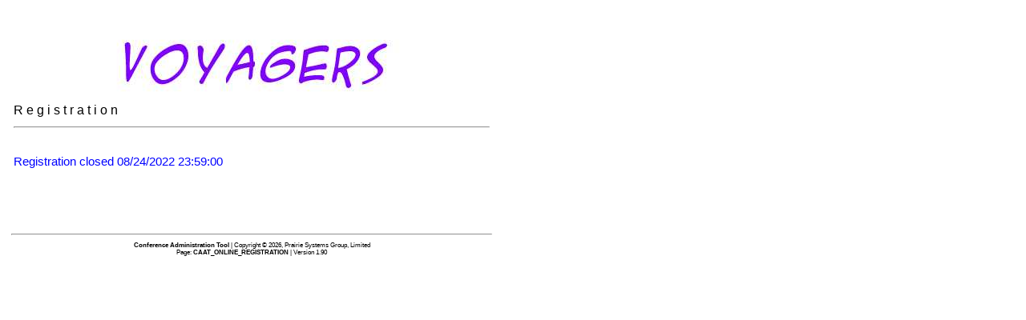

--- FILE ---
content_type: text/html
request_url: https://www.technicalconferencesolutions.com/Voyagers_2022_theory.html
body_size: 377
content:
<html>
<head>
<meta http-equiv="Refresh" content="0; url=http://www.technicalconferencesolutions.com:8080/caat/caat_online_registration.main?conference_id=223">
<Title>Voyagers</title>
</head>
<!--
<body>
<br><br><br>
<b>Voyagers...<b><br><br>
<b>We are experiencing some technical difficulties with the conference application...Please try again later.</b>
</body>
-->
</html>


--- FILE ---
content_type: text/html; charset=UTF-8
request_url: http://www.technicalconferencesolutions.com:8080/caat/caat_online_registration.main?conference_id=223
body_size: 13186
content:
<!DOCTYPE HTML PUBLIC "-//W3C/DTD HTML 4.01 Transistional//EN" 
  "http://www.w3.org/TR/html4/loose.dtd">
<html>
<HEAD>
<meta http-equiv="Content-Type" content="text/html; charset=utf-8"/>
<TITLE>Voyagers Fall Meeting 2022 - Voyagers</TITLE>
<STYLE TYPE="text/css">
body { font-family: Century Gothic,Verdana,Arial,Helvetica,sans-serif; font-size: 11pt; }
A { text-decoration:none; }
A img { border: 0px none; }
B { font-size: 100%; }
H1 { font-size: 200%; }
H2 { font-size: 180%; }
H3 { font-size: 160%; }
H4 { font-size: 140%; }
H5 { font-size: 120%; }
H6 { font-size: 100%; }
INPUT { font-size: 100%; }
TABLE {empty-cells: show}
TEXTAREA { background: #DDDDDD; font-family: Century Gothic,Verdana,Arial,Helvetica,sans-serif; font-size: 100%; }
TD { color: black; }
TH { color: #FFFFFF; background: #7745FF; }
.blue { color: blue }
.blue_text { font-family: Courier; color: blue }
.blueborder { border-left:1px solid blue; border-top:1px solid blue; border-right:1px solid blue; border-bottom:1px solid blue; } 
.caps { font-family: Small Caps }
.dataentry { background: #DDDDDD; font-family: Century Gothic,Verdana,Arial,Helvetica,sans-serif; font-size: 100%; }
.eight {font-size: 8pt }
.eighteen { font-size: 18pt }
.fourteen { font-size: 14pt }
.fourteen_bold { font-size: 14pt; font-weight: bold }
.green { color: green }
.highlight { background: #FFF8AF } 
.instructions { color: blue; }
.lightborder { border-left:1px dotted #666; border-top:1px dotted #666; border-right:1px dotted #666; border-bottom:1px dotted #666; }
.light_blue { background: #D0E0F0 } 
.light_gray { background: #DDDDDD } 
.light_green {background: #81BF53 } 
.menuTabUnselected { color: slateblue;  font-weight: bold; font-size: 10pt; border: 1px solid #333333; border-top: 1px solid #333333; border-bottom: 1px solid #333333; padding-left: 6px; padding-right: 6px; padding-top: 4px; padding-bottom: 4px; background-color: #DDDDDD; }
.menuTabSelected { color: slateblue; font-weight: bold; font-size: 10pt; border: 1px solid #333333; border-top: 1px solid #333333; border-bottom: 1px solid #FFFFFF; padding-left: 6px; padding-right: 6px; padding-top: 4px; padding-bottom: 4px; background-color: #FFFFFF; }
.nine { font-size: 9pt }
li.nobullet { list-style-type: none; list-style-image: none; }
.page_outer_table { width: 100%; background: #FFFFFF } 
.page_outer_table_row { text-align: left } 
.page_inner_table { width: 600px; background: #FFFFFF } 
.page_inner_table_row { text-align: left } 
.page_title { font-size: 110% }
.prompt_required { color: red; font-weight: bold }
.prompt_optional { color: black; font-weight: bold }
.red { color: red }
.six { font-size: 6pt } 
.sixteen { font-size: 16pt; }
.small { font-size: 8pt } 
.ten { font-size: 10pt }
.text { font-family: Courier }
.tiny { font-size: 6pt }
.twelve { font-size: 12pt }
.twelve_bold { font-size: 12pt; font-weight: bold }
.schedule_date_header { background: #9BADBC; color: white; border-left:1px dotted #666; border-top:1px dotted #666; border-right:1px dotted #666; border-bottom:1px dotted #666; }
.schedule_group_header { background: #9BADBC; color: white; border-left:1px dotted #666; border-top:1px dotted #666; border-right:1px dotted #666; border-bottom:1px dotted #666; }
.schedule_location_header { background: #9BADBC; color: white; border-left:1px dotted #666; border-top:1px dotted #666; border-right:1px dotted #666; border-bottom:1px dotted #666; }
.selected {font-weight: bold; background: #ADD8E6 } 
.table_even_line { background: #FFFFFF } 
.table_odd_line { background: #DDDDDD } 
.white { background: white } 
.yellow { background: yellow } 
.buttons a, .buttons button {
  display:block;
  float:left;
  margin:0 7px 0 0;
  background-color:#DDDDDD;
  border:1px solid #DEDEDE;
  border-top:1px solid #EEE;
  border-left:1px solid #EEE;
  font-family:"Lucida Grande", Tahoma, Arial, Verdana, sans-serif;
  font-size:100%;
  line-height:100%;
  width:80px;
  text-decoration:none;
  text-align:center;
  font-weight:bold;
  color:#565656;
  padding:2px 10px 2px 7px;
}
.buttons button {
  width:100px;
  overflow:visible;
  padding:2px 10px 2px 7px;
}
.buttons button[type] {
  padding:2px 10px 2px 7px;
  line-height:12px;
}
.button_200 a, .button_200 button {
  display:block;
  float:left;
  margin:0 7px 0 0;
  background-color:#DDDDDD;
  border:1px solid #DEDEDE;
  border-top:1px solid #EEE;
  border-left:1px solid #EEE;
  font-family:"Lucida Grande", Tahoma, Arial, Verdana, sans-serif;
  font-size:100%;
  line-height:100%;
  width:200px;
  text-decoration:none;
  text-align:center;
  font-weight:bold;
  color:#565656;
  padding:2px 10px 2px 7px;
}
*:first-child+html button[type]{
  padding:2px 10px 2px 7px;
}
.buttons button img, .buttons a img {
  margin:0 3px -3px 0;
  padding:0;
  border:none;
  width:16px;
  height:12px;
}
button:hover, .buttons a:hover {
  background-color:#CFCDFF;
  border:1px solid #CFCDFF;
  color:#FFF;
}
.buttons a:active {
  background-color:#6299C5;
  border:1px solid #6299C5;
  color:#FFF;
}
button.positive, .buttons a:positive {
  color:#529214;
}
.buttons a.positive:hover, button.positive:hover {
  background-color:#CFCDFF;
  border:1px solid #CFCDFF;
  color:#FFF;
}
buttons a.positive:active {
  background-color:#529214;
  border:1px solid #529214;
  color:#FFF;
}
button.negative, .buttons a:negative {
  color:#D12F19;
}
.buttons a.negative:hover, button.negative:hover {
  background-color:#CFCDFF;
  border:1px solid #CFCDFF;
  color:#FFF;
}
buttons a.negative:active {
  background-color:#D12F19;
  border:1px solid #D12F19;
  color:#FFF;
}
.wide_buttons a, .wide_buttons button {
  display:block;
  float:left;
  margin:0 7px 0 0;
  background-color:#DDDDDD;
  border:1px solid #DEDEDE;
  border-top:1px solid #EEE;
  border-left:1px solid #EEE;
  font-family:"Lucida Grande", Tahoma, Arial, Verdana, sans-serif;
  font-size:100%;
  line-height:100%;
  width:80px;
  text-decoration:none;
  text-align:center;
  font-weight:bold;
  color:#565656;
  padding:2px 10px 2px 7px;
}
.wide_buttons button {
  width:200px;
  overflow:visible;
  padding:2px 10px 2px 7px;
}
.wide_buttons button[type] {
  padding:2px 10px 2px 7px;
  line-height:12px;
}
.wide_buttons button img, .wide_buttons a img {
  margin:0 3px -3px 0;
  padding:0;
  border:none;
  width:16px;
  height:12px;
}
.wide_buttons a:hover {
  background-color:#CFCDFF;
  border:1px solid #CFCDFF;
  color:#FFF;
}
.wide_buttons a:active {
  background-color:#6299C5;
  border:1px solid #6299C5;
  color:#FFF;
}
.wide_buttons a:positive {
  color:#529214;
}
.wide_buttons a.positive:hover {
  background-color:#CFCDFF;
  border:1px solid #CFCDFF;
  color:#FFF;
}
wide_buttons a.positive:active {
  background-color:#529214;
  border:1px solid #529214;
  color:#FFF;
}
.wide_buttons a:negative {
  color:#D12F19;
}
.wide_buttons a.negative:hover {
  background-color:#CFCDFF;
  border:1px solid #CFCDFF;
  color:#FFF;
}
wide_buttons a.negative:active {
  background-color:#D12F19;
  border:1px solid #D12F19;
  color:#FFF;
}
.BlueButton { -moz-box-shadow: inset 0px 1px 0px 0px #00529e;
      -webkit-box-shadow: inset 0px 1px 0px 0px #00529e;
      box-shadow: inset 0px 1px 0px 0px #00529e;
      background-color: #00529e;
      -moz-border-radius: 6px;
      -webkit-border-radius: 6px;
      border-radius: 6px;
      border: 1px solid #00529e;
      display: inline;
      color: #ffffff;
      font-size: 12px;
      padding-top: 3px;
      padding-left: 25px;
      padding-right: 25px;
      padding-bottom: 3px;
      text-decoration: none;
      text-shadow: 1px 1px 0px #00529e;
      margin: 2px 0px 2px 0px;
      font-weight: normal;
      cursor: pointer;
      width: 120px }
a.BlueButton:hover { color: black; background: #00529e; }
input.BlueButton:hover { color: black; background: #00529e; }
.MenuButton { -moz-box-shadow: inset 0px 1px 0px 0px #00529e;
      -webkit-box-shadow: inset 0px 1px 0px 0px #00529e;
      box-shadow: inset 0px 1px 0px 0px #00529e;
      background-color: #00529e;
      -moz-border-radius: 6px;
      -webkit-border-radius: 6px;
      border-radius: 6px;
      border: 1px solid #00529e;
      display: inline;
      color: #ffffff;
      font-size: 12px;
      padding-top: 3px;
      padding-left: 25px;
      padding-right: 25px;
      padding-bottom: 3px;
      text-decoration: none;
      text-shadow: 1px 1px 0px #00529e;
      margin: 2px 0px 2px 0px;
      font-weight: normal;
      cursor: pointer;
      width: 140px }
a.MenuButton:hover { color: black; background: #00529e; }
input.MeunButton:hover { color: black; background: #00529e; }
</STYLE>
<STYLE TYPE="text/css" media="print">
* { font-family: Century Gothic,Verdana,Arial,Helvetica,sans-serif; font-size: 98%; color: black }
H1 { font-size: 200%; font-family: Comic Sans MS }
H2 { font-size: 180%; font-family: Comic Sans MS }
H3 { font-size: 160%; font-family: Century Schoolbook; color: blue }
H4 { font-size: 140%; font-family: Century Schoolbook; color: blue }
H5 { font-size: 120%; font-family: Century Schoolbook }
H6 { font-size: 100%; font-family: Century Schoolbook }
H7 { font-size: 90%; font-family: Century Schoolbook }
.button {line-height:12px; font-weight:bold;font-size:10px;background-color:#DDDDDD;color:#008080;border-bottom:thin solid #666666;border-right:thin solid #666666;border-top:thin solid #eeeeee; border-left:thin solid #eeeeee;text-decoration:none;}
.instructions { color: blue; }
.lightborder { border-left:1px dotted #666; border-top:1px dotted #666; border-right:1px dotted #666; border-bottom:1px dotted #666; }
li.nobullet { list-style-type: none; list-style-image: none; }
.noprint { display: none }
.noprint_pagebreak { display: none; page-break-after: always }
.pagebreak { page-break-after: always }
.prompt_required { color: red; font-weight: bold }
.prompt_optional { color: black; font-weight: bold }
.text { font-family: Courier }
.twelve { font-size: 12pt }
.twelve_bold { font-size: 12pt; font-weight: bold }
</STYLE>
<SCRIPT LANGUAGE="JavaScript">
function upperCase(tf) {
  var tfValue = tf.value;
  tf.Value = tfValue.toUpperCase(); }
function popWindow( pURL, name, features ) 
  { new_window = window.open( pURL, name, features ); new_window.focus(); }
function getEvent(e)
  {
  if (window.event != null)
    {
    return event;
    }
  return e;
  }
function setBKColor(e)
  {
  e = getEvent(e);
  var src = e.srcElement || e.target;
  if (src != null)
    {
    src.style.backgroundColor = "#FFFFCC";
    }
  }
function reSetBKColor(e)
  {
  e = getEvent(e);
  var src = e.srcElement || e.target;
  if (src != null)
    {
    src.style.backgroundColor = "#CCCCFF";
    }
  }
function attachEvent(name, element, callBack)
  {
  if (element.addEventListener)
    {
    element.addEventListener(name, callBack, false);
    }
  else if (element.attacheEvent)
    {
    element.attachEvent('on' + name, callBack);
    }
  }
function setListener(event, func)
  {
  for (var form_loop=0; form_loop < document.forms.length; form_loop++)
    {
    for (var element_loop = 0; element_loop < document.forms[form_loop].elements.length; element_loop++)
      {
      element = document.forms[form_loop].elements[element_loop];
      if (element.type) 
        {
        switch (element.type)
          {
          case 'checkbox':
          case 'radio':
          case 'password':
          case 'text':
          case 'textarea':
          case 'select-one':
          case 'select-multiple':
            attachEvent(event,element,func);
          }
        }
      }
    }
  }
function noBack(){window.history.forward();}
</SCRIPT>
</HEAD>
<BODY BGCOLOR="" >
<table class="page_outer_table"><tr class="page_outer_table_row"><td>
<table class="page_inner_table"><tr class="page_inner_table_row"><td>
<TABLE  ALIGN="LEFT" CLEAR="CLEAR" BORDER=0 CELLSPACING=0 WIDTH=600>
<TR>
<TD><table width=600>
<tr><td align="left">
<img src="http://www.technicalconferencesolutions.com/caat_images/clergyvoyagers_header.jpg" ></td>
</tr>
</table></TD>
</TR>
</TABLE>
<BR CLEAR="LEFT">
<TABLE  ALIGN="LEFT" CLEAR="CLEAR" WIDTH=600>
<TR ALIGN="left" VALIGN="bottom">
<TD CLASS=page_title>R&nbsp;e&nbsp;g&nbsp;i&nbsp;s&nbsp;t&nbsp;r&nbsp;a&nbsp;t&nbsp;i&nbsp;o&nbsp;n&nbsp;</TD>
</TR>
<TR>
<TD><HR></TD>
</TR>
</TABLE>
<BR CLEAR="LEFT">
<TABLE  WIDTH=600 BORDER=0>
<TR ALIGN="left" VALIGN="top">
<TD>&nbsp;</TD>
<TD>&nbsp;</TD>
</TR>
<TR ALIGN="left" VALIGN="top">
<TD COLSPAN="5" CLASS="instructions">Registration closed 08/24/2022 23:59:00</TD>
</TR>
<TR ALIGN="left" VALIGN="top">
<TD>&nbsp;</TD>
<TD>&nbsp;</TD>
</TR>
<TR ALIGN="left" VALIGN="top">
<TD>&nbsp;</TD>
<TD>&nbsp;</TD>
</TR>
</TABLE>
<BR>
<script type="text/javascript">
setListener("focus", setBKColor);
setListener("blur", reSetBKColor);
</script>
<BR>
<TABLE  WIDTH=600 CELLPADDING=0 CELLSPACING=0 BORDER=0>
<TR>
<TD><HR></TD>
</TR>
<TR ALIGN="center">
<TD ALIGN="center" class="six"><B CLASS="six">Conference Administration Tool</B> | Copyright &copy; 2026, Prairie Systems Group, Limited</TD>
</TR>
<TR ALIGN="center">
<TD class="six">Page: <B CLASS="six">CAAT_ONLINE_REGISTRATION</B> | Version 1.90</TD>
</TR>
</TABLE>
</td></tr></table>
</td></tr></table>
</BODY>
</HTML>
